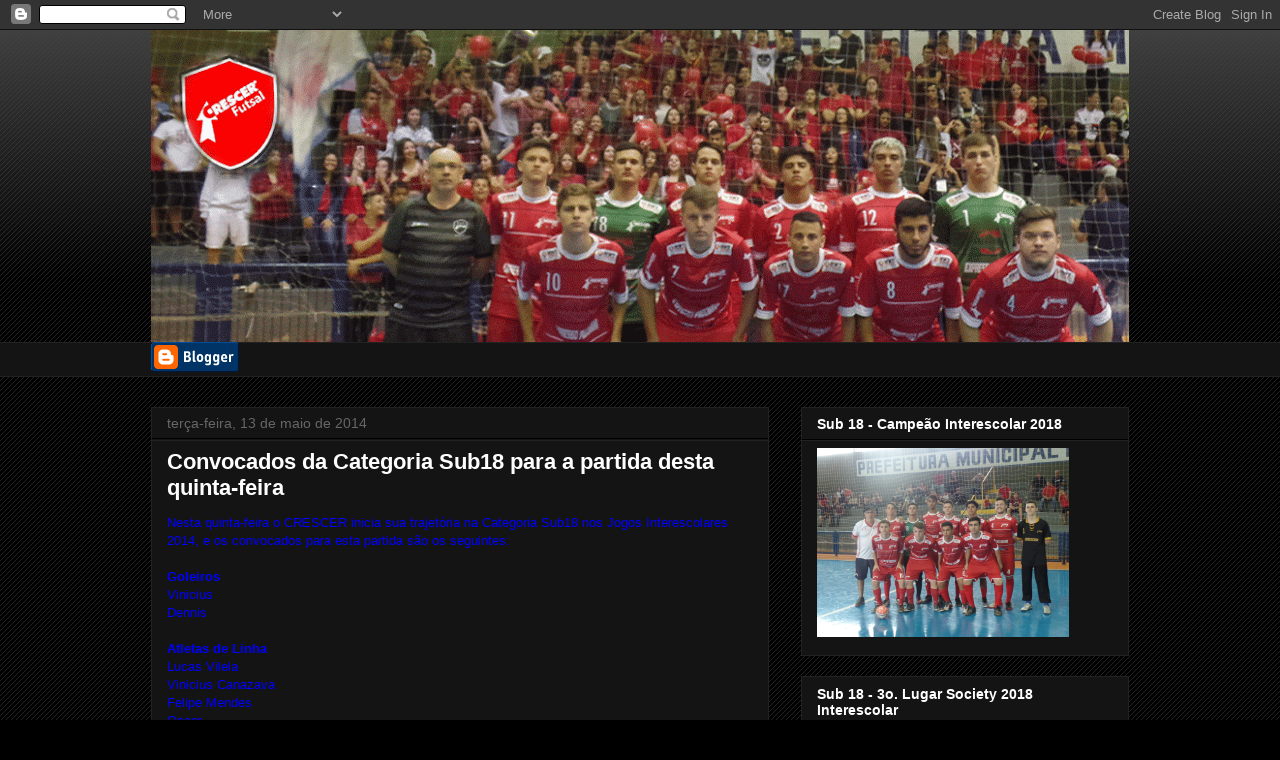

--- FILE ---
content_type: text/html; charset=UTF-8
request_url: http://esportescrescercampinas.blogspot.com/b/stats?style=BLACK_TRANSPARENT&timeRange=ALL_TIME&token=APq4FmBopPImJyJjtnadgN5eVEfOM3iggvkbY_mH_IH022gqWzL-3at5rjEl1Q-AY2mTQLAOeUYZ4bjuWw8SixgeIJOf-4Pncg
body_size: 235
content:
{"total":303030,"sparklineOptions":{"backgroundColor":{"fillOpacity":0.1,"fill":"#000000"},"series":[{"areaOpacity":0.3,"color":"#202020"}]},"sparklineData":[[0,10],[1,6],[2,6],[3,3],[4,2],[5,51],[6,1],[7,99],[8,1],[9,2],[10,3],[11,2],[12,2],[13,4],[14,4],[15,4],[16,4],[17,2],[18,2],[19,1],[20,2],[21,2],[22,2],[23,1],[24,2],[25,1],[26,2],[27,1],[28,1],[29,0]],"nextTickMs":3600000}